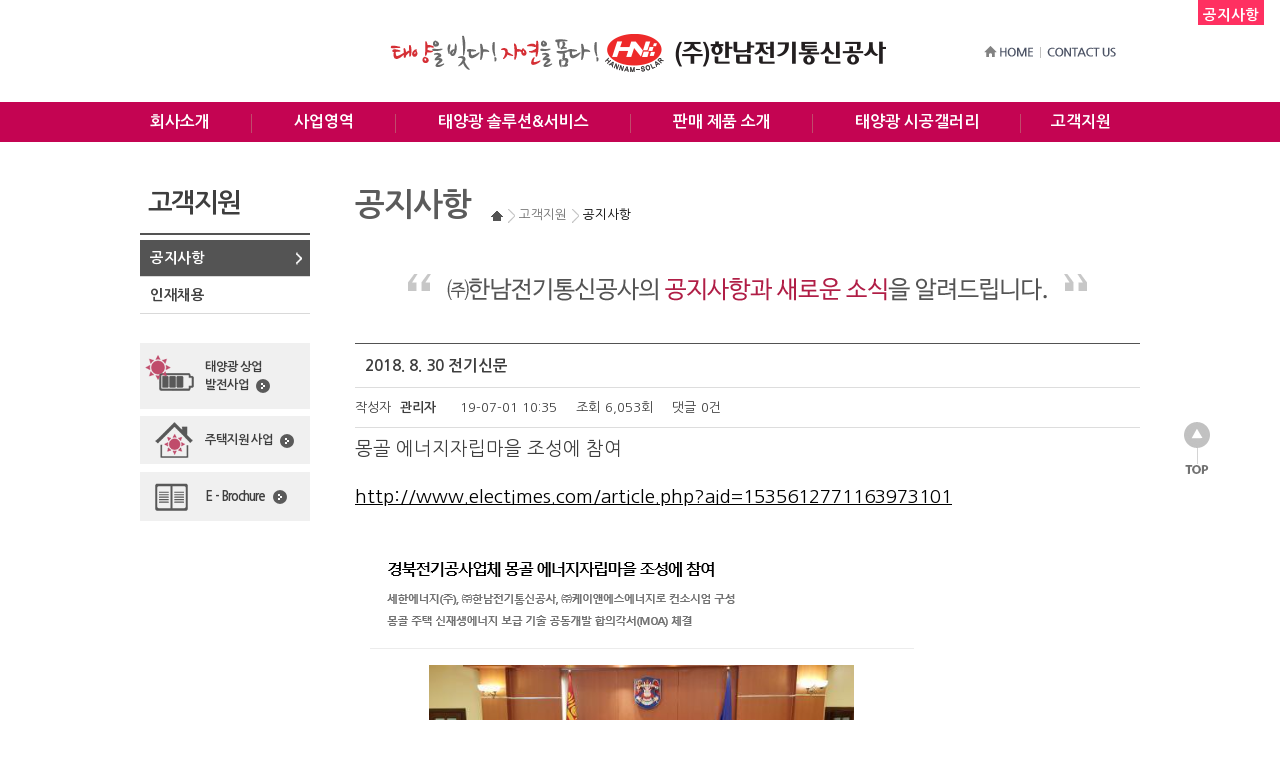

--- FILE ---
content_type: text/html; charset=utf-8
request_url: http://www.hnsolar.co.kr/bbs/board.php?bo_table=notice&wr_id=12
body_size: 17550
content:
<!doctype html>
<html lang="ko">
<head>
<meta charset="utf-8">
<meta http-equiv="imagetoolbar" content="no">
<meta http-equiv="X-UA-Compatible" content="IE=10,chrome=1">
<meta name="author" content="(주)한남전기통신공사" />
<meta name="description" content="한화큐셀 태양광 모듈 및 인버터 공식 대리점" />
<meta name="keywords" content="인버터, SMA 인버터, LG전자 모듈, 모듈, 태양광, 태양광 시공, 태양광 발전, RPS" />
<link rel="canonical" href="http://hnsolar.co.kr/">
<!-- facebook meta -->
<meta property='og:title' content='(주)한남전기통신공사'>
<meta property='og:image' content='http://hnsolar.co.kr/images/common/logo01.png'>
<meta property="og:type" content="website"/>
<meta property='og:site_name' content='(주)한남전기통신공사'/>
<meta property='og:url' content='http://hnsolar.co.kr'/>
<meta property='og:description' content='한화큐셀 태양광 모듈 및 인버터 공식 대리점'/>
<!-- facebook meta //-->
<!-- google plus -->
<meta itemprop="name" content="(주)한남전기통신공사"/>
<meta itemprop="description" content="한화큐셀 태양광 모듈 및 인버터 공식 대리점"/>
<meta itemprop="image" content="http://hnsolar.co.kr/images/common/logo01.png"/>
<!-- google plus //-->
<!-- twitter -->
<meta name="twitter:card" content="summary">
<meta name="twitter:url" content="http://hnsolar.co.kr">
<meta name="twitter:title" content="(주)한남전기통신공사">
<meta name="twitter:description" content="한화큐셀 태양광 모듈 및 인버터 공식 대리점">
<meta name="twitter:image" content="http://hnsolar.co.kr/images/common/logo01.png">
<!-- twitter //-->
<title>2018. 8. 30  전기신문 > 공지사항 | (주)한남전기통신공사</title>
<link rel="stylesheet" href="http://www.hnsolar.co.kr/css/default.css">
<link rel="stylesheet" href="http://www.hnsolar.co.kr/skin/board/basic/style.css">
	<link rel="stylesheet" href="/css/common.css" />
		<link rel="stylesheet" href="/css/sub.css" />
		
	<script src="/js/jquery-1.11.0.min.js"></script>
	<script src="/js/jquery-ui-1.10.3.custom.min.js"></script>
<!--[if lte IE 8]>
<script src="http://www.hnsolar.co.kr/js/html5.js"></script>
<![endif]-->
<script>
<!--
     // 쿠키 생성
     function setCookie(cName, cValue, cDay){
          var expire = new Date();
          expire.setDate(expire.getDate() + cDay);
          cookies = cName + '=' + escape(cValue) + '; path=/ '; 
          if(typeof cDay != 'undefined') cookies += ';expires=' + expire.toGMTString() + ';';
          document.cookie = cookies;
     }

     // 쿠키 가져오기
     function getCookie(cName) {
          cName = cName + '=';
          var cookieData = document.cookie;
          var start = cookieData.indexOf(cName);
          var cValue = '';
          if(start != -1){
               start += cName.length;
               var end = cookieData.indexOf(';', start);
               if(end == -1)end = cookieData.length;
               cValue = cookieData.substring(start, end);
          }
          return unescape(cValue);
     }
//-->
	/*
	$.ajax({
		type: "POST",
		url: "./userscrenn.php",
		data: { width: $(window).width() }
	});
	*/
	setCookie('user_width',$(window).width(),1);
</script>
<script>
// 자바스크립트에서 사용하는 전역변수 선언
var g5_url       = "http://www.hnsolar.co.kr";
var g5_bbs_url   = "http://www.hnsolar.co.kr/bbs";
var g5_is_member = "";
var g5_is_admin  = "";
var g5_is_mobile = "";
var g5_bo_table  = "notice";
var g5_sca       = "";
var g5_editor    = "smarteditor2";
var g5_cookie_domain = "";
</script>
<!--
<script src="http://www.hnsolar.co.kr/js/jquery-1.8.3.min.js"></script>
-->
<script type="text/javascript" src="http://www.hnsolar.co.kr/js/jquery.maxbanner.1.0.min.js"></script>
<script src="http://www.hnsolar.co.kr/js/jquery.menu.js"></script>
<script src="http://www.hnsolar.co.kr/js/common.js"></script>
<script src="http://www.hnsolar.co.kr/js/wrest.js"></script>


</head>
<body>
 <nav class="skipNav">
	<ul>
		<li><a href="#nav">주 메뉴 바로가기</a></li>
		<li><a href="#contents">콘텐츠 바로가기</a></li>
	</ul>
</nav>

<div id="wrap">
	<!-- 상단 header_wrap -->
	<div id="header_wrap">
	<div class="topmn_bg"></div>
	<div id="header">

		<h1><a href="/"><img src="/images/common/logo02.png" alt="(주)한남전기통신공사 로고" /></a></h1>
		<ul class="h_top">
			<li><a href="/"><img src="/images/common/top_bt01.png" alt="home"/></a></li>
			<li><a href="/01_company/company05.html"><img src="/images/common/top_bt02.png" alt="contact us"/></a></li>
		</ul>

		<div id="topmenu">
			<h2 class="hidden">주메뉴</h2>
			<ul class="mn_list">
				<li class="first"><a href="/01_company/company01.html">회사소개</a>
					<ul class="submn smn1">
						<li><a href="/01_company/company01.html">인사말</a></li>
						<li><a href="/bbs/board.php?bo_table=history">일반현황</a></li>
						<li><a href="/01_company/company03.html">협력업체</a></li>
						<li><a href="/bbs/board.php?bo_table=company04">인증·면허·특허</a></li>
						<li><a href="/01_company/company05.html">오시는 길</a></li>
					</ul>
				</li>
				<li><a href="/02_busin/busin01_01.html">사업영역</a>
					<ul class="submn smn2">
						<li><a href="/02_busin/busin01_01.html">태양광 발전시스템</a></li>
						<li><a href="/02_busin/busin02.html">ICT 융/복합 분야</a></li>
						<li><a href="/02_busin/busin03.html">전기/통신/소방 분야</a></li>
					</ul>
				</li>
				<li><a href="/03_solution/solution01.html">태양광 솔루션&amp;서비스 </a>
					<ul class="submn smn3">
						<li><a href="/03_solution/solution01.html">태양광 상업 발전사업</a></li>
						<li><a href="/03_solution/solution02.html">주택지원 사업</a></li>
						<li><a href="/03_solution/solution03.html">사후관리 서비스</a></li>
						<li><a href="/03_solution/solution04.html">발전소 모니터링 바로가기</a></li>
					</ul>
				</li>
				<li><a href="/04_product/product01.html">판매 제품 소개</a>
					<ul class="submn smn4">
						<li><a href="/04_product/product01.html">100kWp급 Package kit</a></li>
												<li><a href="/04_product/product02.html?ca_id=10">태양광 모듈</a></li>
												<li><a href="/04_product/product02.html?ca_id=20">계통 연계형 인버터</a></li>
												<li><a href="/04_product/product02.html?ca_id=30">접속반</a></li>
												<li><a href="/04_product/product02.html?ca_id=40">구조물 및 기타</a></li>
												<!-- <li><a href="/04_product/product02.html">상세 제품 소개</a></li> -->
					</ul>
				</li>
				<li><a href="/bbs/board.php?bo_table=gallery">태양광 시공갤러리</a>
					<ul class="submn smn5">
						<li><a href="http://www.hnsolar.co.kr/bbs/board.php?bo_table=gallery&amp;sca=%ED%83%9C%EC%96%91%EA%B4%91+%EC%83%81%EC%97%85+%EB%B0%9C%EC%A0%84%EC%82%AC%EC%97%85">태양광 상업 발전사업</a></li><li><a href="http://www.hnsolar.co.kr/bbs/board.php?bo_table=gallery&amp;sca=%EC%A3%BC%ED%83%9D%EC%A7%80%EC%9B%90%EC%82%AC%EC%97%85">주택지원사업</a></li>						<!-- <li><a href="/bbs/board.php?bo_table=gallery&sca=태양광 프로젝트(RPS)">태양광 프로젝트(RPS)</a></li>
						<li><a href="/bbs/board.php?bo_table=gallery&sca=정부지원 보급사업" >정부지원 보급사업</a></li>
						<li><a href="/bbs/board.php?bo_table=gallery&sca=태양광 대여사업" >태양광 대여사업</a></li> -->
					</ul>
				</li>
				<li class="last"><a href="/bbs/board.php?bo_table=notice">고객지원</a>
					<ul class="submn smn6">
						<li><a href="/bbs/board.php?bo_table=notice">공지사항</a></li>
						<li><a href="/06_customer/customer02.html">인재채용</a></li>
						<!-- <li><a href="/bbs/board.php?bo_table=customer">고객문의</a></li> -->
					</ul>
				</li>
			</ul>
		</div>

		<script>
		
			$("#topmenu").hover(function(e){
				$(".mn_list > li > ul.smn1").css({ height:0 }).show().stop().animate({height:240,paddingLeft:10,paddingRight:0,paddingTop:15,paddingBottom:0},{duration:300, easing: 'easeInOutExpo'});
				$(".mn_list > li > ul.smn2").css({ height:0 }).show().stop().animate({height:240,paddingLeft:20,paddingRight:0,paddingTop:15,paddingBottom:5},{duration:300, easing: 'easeInOutExpo'});
				$(".mn_list > li > ul.smn3").css({ height:0 }).show().stop().animate({height:240,paddingLeft:40,paddingRight:0,paddingTop:15,paddingBottom:0},{duration:300, easing: 'easeInOutExpo'});
				$(".mn_list > li > ul.smn4").css({ height:0 }).show().stop().animate({height:240,paddingLeft:30,paddingRight:0,paddingTop:15,paddingBottom:5},{duration:300, easing: 'easeInOutExpo'});
				$(".mn_list > li > ul.smn5").css({ height:0 }).show().stop().animate({height:240,paddingLeft:40,paddingRight:0,paddingTop:15,paddingBottom:0},{duration:300, easing: 'easeInOutExpo'});
				$(".mn_list > li > ul.smn6").css({ height:0 }).show().stop().animate({height:240,paddingLeft:30,paddingRight:0,paddingTop:15,paddingBottom:5},{duration:300, easing: 'easeInOutExpo'});
				$(".topmn_bg").show().stop().animate({height:260},{duration:300, easing: 'easeInOutExpo'});
			}, function(e){
				$(".mn_list > li > ul.submn").stop().animate({height:0 ,paddingTop:0, paddingBottom:0},{ duration: 300, easing: 'easeInOutExpo'})
				$(".topmn_bg").stop().animate({height:0},{ duration: 300, easing: 'easeInOutExpo',complete: function(){
					$(".topmn_bg").fadeOut(100);
					$(".mn_list > li > ul").fadeOut(100);
				}});
			});
		
		</script>
		
	</div>
</div>	<!-- 상단 header_wrap// -->
	
	<!-- contents -->
	<div class="contents_wrap">
		
		<div id="quick" style="top:170px;">
	<p><a href="#top"><img src="/images/sub/gotop.png" /></a></p>
</div>
<script>
$(document).ready(function(){
	$(window).scroll(function(){
		$("#quick").stop(false).animate( { "top": $(document).scrollTop() + 170 + "px" }, {duration: 1000, easing:'easeOutExpo'} );
	});
});
</script>				<div id="contents">
						<!-- 왼쪽메뉴 -->
			<div id="leftArea">
	<h2 class="mg2">고객지원</h2>
	<ul class="leftmn mg20">
		<li><a href="/bbs/board.php?bo_table=notice" class="on">공지사항</a></li>
		<li><a href="/06_customer/customer02.html" >인재채용</a></li>
		<!-- <li><a href="/bbs/board.php?bo_table=customer" >고객문의</a></li> -->
	</ul>
	<ul class="leftban mg80">
	<li class="mg5"><a href="/03_solution/solution01.html" class="lban1">태양광 상업<br/>발전사업 <img src="/images/sub/left_ban_more.png" /></a></li>
	<li class="mg5"><a href="/03_solution/solution02.html" class="lban2">주택지원 사업 <img src="/images/sub/left_ban_more.png" /></a></li>
	<li><a href="/ebook/start.htm" target="_blank" class="lban3">E - Brochure <img src="/images/sub/left_ban_more.png" /></a></li>
</ul></div>			<!-- 왼쪽메뉴 //-->
			<!-- 오른쪽 contents -->
			<div id="rightArea">
				<div class="sub_tit">
					<h2>공지사항</h2>
					<p class="cate"><img src="/images/sub/h_icon.png" /> <img src="/images/sub/cate_arr.png" /> 고객지원  <img src="/images/sub/cate_arr.png" /> <span>공지사항</span></p>
				</div>
				<!-- 내용시작 -->
				<div class="content">
			<p style="text-align: center; " align="center">&nbsp;<img src="http://www.hnsolar.co.kr/data/editor/1608/a152e136857e647586c9b763fd1817af_1470204844_1656.png" title="a152e136857e647586c9b763fd1817af_1470204844_1656.png">&nbsp;</p><p style="text-align: center; " align="center">&nbsp;</p><p style="text-align: center; " align="center">&nbsp;</p>
<script src="http://www.hnsolar.co.kr/js/viewimageresize.js"></script>

<!-- 게시물 읽기 시작 { -->
<div id="bo_v_table">공지사항</div>

<article id="bo_v" style="width:100%">
    <header>
        <h1 id="bo_v_title">
            2018. 8. 30  전기신문        </h1>
    </header>

    <section id="bo_v_info">
        <h2>페이지 정보</h2>
        작성자 <strong><span class="sv_member">관리자</span></strong>
        <span class="sound_only">작성일</span><strong>19-07-01 10:35</strong>
        조회<strong>6,053회</strong>
        댓글<strong>0건</strong>
    </section>

    
    
    
    <!-- 게시물 상단 버튼 시작 { -->
    <!-- <div id="bo_v_top">
                        <ul class="bo_v_nb">
            <li><a href="./board.php?bo_table=notice&amp;wr_id=13" class="btn_b01">이전글</a></li>            <li><a href="./board.php?bo_table=notice&amp;wr_id=11" class="btn_b01">다음글</a></li>        </ul>
        
        <ul class="bo_v_com">
                                                                        <li><a href="./board.php?bo_table=notice&amp;page=" class="btn_b01">목록</a></li>
                                </ul>
            </div> -->
    <!-- } 게시물 상단 버튼 끝 -->

    <section id="bo_v_atc">
        <h2 id="bo_v_atc_title">본문</h2>

        <div id="bo_v_img">
</div>

        <!-- 본문 내용 시작 { -->
        <div id="bo_v_con"><p><span style="font-size:14pt;">​</span><span style="font-size:14pt;">몽골 에너지자립마을 조성에 참여</span></p><p><span style="font-size:14pt;"> </span></p><p><a href="http://www.electimes.com/article.php?aid=1535612771163973101"><span style="font-size:14pt;">http://www.electimes.com/article.php?aid=1535612771163973101</span></a><span style="text-decoration:none;"> </span></p><p> </p><p><img title="f8854271474c0b74f3023daac3a23303_1561944917_3176.png" src="http://hnsolar.co.kr/data/editor/1907/f8854271474c0b74f3023daac3a23303_1561944917_3176.png" alt="f8854271474c0b74f3023daac3a23303_1561944" /><br style="clear:both;" /> </p></div>
                <!-- } 본문 내용 끝 -->

        
        <!-- 스크랩 추천 비추천 시작 { -->
        <!--  -->
        <!-- } 스크랩 추천 비추천 끝 -->
    </section>

    
    
    <!-- 링크 버튼 시작 { -->
    <div id="bo_v_bot">
                        <ul class="bo_v_nb">
            <li><a href="./board.php?bo_table=notice&amp;wr_id=13" class="btn_b01">이전글</a></li>            <li><a href="./board.php?bo_table=notice&amp;wr_id=11" class="btn_b01">다음글</a></li>        </ul>
        
        <ul class="bo_v_com">
                                                                        <li><a href="./board.php?bo_table=notice&amp;page=" class="btn_b01">목록</a></li>
                                </ul>
            </div>
    <!-- } 링크 버튼 끝 -->

</article>
<!-- } 게시판 읽기 끝 -->

<script>

function board_move(href)
{
    window.open(href, "boardmove", "left=50, top=50, width=500, height=550, scrollbars=1");
}
</script>

<script>
$(function() {
    $("a.view_image").click(function() {
        window.open(this.href, "large_image", "location=yes,links=no,toolbar=no,top=10,left=10,width=10,height=10,resizable=yes,scrollbars=no,status=no");
        return false;
    });

    // 추천, 비추천
    $("#good_button, #nogood_button").click(function() {
        var $tx;
        if(this.id == "good_button")
            $tx = $("#bo_v_act_good");
        else
            $tx = $("#bo_v_act_nogood");

        excute_good(this.href, $(this), $tx);
        return false;
    });

    // 이미지 리사이즈
    $("#bo_v_atc").viewimageresize();
});

function excute_good(href, $el, $tx)
{
    $.post(
        href,
        { js: "on" },
        function(data) {
            if(data.error) {
                alert(data.error);
                return false;
            }

            if(data.count) {
                $el.find("strong").text(number_format(String(data.count)));
                if($tx.attr("id").search("nogood") > -1) {
                    $tx.text("이 글을 비추천하셨습니다.");
                    $tx.fadeIn(200).delay(2500).fadeOut(200);
                } else {
                    $tx.text("이 글을 추천하셨습니다.");
                    $tx.fadeIn(200).delay(2500).fadeOut(200);
                }
            }
        }, "json"
    );
}
</script>
<!-- } 게시글 읽기 끝 -->								</div>
				<!-- 내용시작 //-->
			</div>
			<!-- 오른쪽 contents //-->
			
		</div>
	</div>
		<!-- 하단 bottom_wrap -->
	<div id="bottom_wrap">
	<div id="bottom">
		<h1><img src="/images/common/logo_copy.gif" alt="LG전자 공식 태양광전문점 한남전기통신공사" /></h1>
		<p class="copy">대표 : 이승재 | 주소 : 대구광역시 수성구 고모로 144-8 (가천동 94-3번지)  |  전화 053-741-0100 |  팩스 053-754-3790
			<span>Copyright by 2015  hnsolar.co.kr All Rights Reserved. </span><span class="adm"><a href="/adm" target="_blank">Admin</a></span>
		</p>
	
	</div>
</div>	<!-- 하단 bottom_wrap// -->
	
</div>

<!-- ie6,7에서 사이드뷰가 게시판 목록에서 아래 사이드뷰에 가려지는 현상 수정 -->
<!--[if lte IE 7]>
<script>
$(function() {
    var $sv_use = $(".sv_use");
    var count = $sv_use.length;

    $sv_use.each(function() {
        $(this).css("z-index", count);
        $(this).css("position", "relative");
        count = count - 1;
    });
});
</script>
<![endif]-->
	<script id="max_counsel_script" src="//dmax.kr/counsel/max.counsel.js" data-buid="320"></script>
</body>
</html>

<!-- 사용스킨 : basic -->


--- FILE ---
content_type: text/css
request_url: http://www.hnsolar.co.kr/css/common.css
body_size: 8258
content:
@charset "utf-8";
/*
File Name : common.css
Description : (주)한남전기통신공사
Author : loopy (master@dmax.kr)
Date : 2015-01-08
 */
@import url(http://fonts.googleapis.com/earlyaccess/nanumgothic.css);
@import url(http://fonts.googleapis.com/css?family=Ubuntu:300,400,500);

@font-face{
	font-family: 'NanumGothicWeb';
	font-style: normal;
	font-weight: normal;
	src: url('/font/NanumGothic.eot'); 
	src: local('※'), url('/font/NanumGothic.woff') format('woff'), url('/font/NanumGothic.ttf') format('truetype');
}


/* reset css ---------------------------------- */
html, body, div, span, object, iframe, h1, h2, h3, h4, h5, h6, p, blockquote, pre, abbr, address, cite, code, del, dfn, em, img, ins, kbd, q, samp, small, 
strong, sub, sup, var, b, i, dl, dt, dd, ol, ul, li, fieldset, form, label, legend, table, caption, tbody, tfoot, thead, tr, th, td, article, aside, canvas, 
details, figcaption, figure, footer, header, hgroup, menu, nav, section, summary, time, mark, audio, video { margin: 0; padding: 0; border: 0; outline: 0; font-size: 100%; vertical-align: baseline; background: transparent; text-align:justify;}

article, aside, details, figcaption, figure, footer, header, hgroup, menu, nav, section { display: block; }

/* 제목요소 */
h1, h2, h3, h4, h5, h6 {font-size:100%; font-weight: normal;} 

/* 테두리 없애기 */
fieldset, img, abbr,acronym {border: 0;} 

/* 목록설정 */
ul, ul.li, ol, ol.li { list-style-type: none;}

/* 이미지설정 */
img {border: 0; vertical-align: middle;}

/* 테이블 - 마크업에 'cellspacing="0"' 지정  */
table {border-collapse: collapse; border-spacing: 0; border: 0;}
th, td {vertical-align: middle;}


/* 텍스트 관련 요소 초기화 */
address, caption, em, cite {font-weight: normal; font-style: normal;}
ins {text-decoration: none;}
del {text-decoration: line-through;}
textarea {font-size:1em;}

/* 숨김설정 */
legend {text-indent:-9999px; font-size:0; width:0; height:0;}
hr {display: none;}
caption {text-indent:-9999px; font-size:0;  width:0; height:0;}
.hidden {text-indent:-9999px; font-size:0; width:0; height:0;}
.follow {visibility: hidden; position: absolute; top: 0; left: 0;}

/* 기초설정*/
html, body {font-size:.95em; line-height:1.5; font-family: 'NanumGothic','나눔고딕', 'Nanum Gothic', 'NanumGothicWeb','돋움', Dotum, Gulim, Arial, Verdana, Helvetica, AppleGothic, Sans-serif; color:#3e3e3e;}
html {overflow-y:scroll;}/*세로스크롤*/

input, textarea, select {font-family: 'NanumGothic','나눔고딕', 'Nanum Gothic', 'NanumGothicWeb';}

/* 링크설정 */
a{
	color: #333;
	text-decoration: none;
}

a:hover {
	text-decoration: none;

}


.clear {clear: both; }

form { margin: 0; }
fieldset { border: 0; margin: 0; padding: 0; }
label { cursor: pointer; }

.block:after,.clearfix:after,.group:after {
	content: "";
	display: block;
	height: 0;
	clear:both;
	visibility: hidden;
}

.skip {text-indent:-9999px; font-size:0; position:absolute; width:0; height:0;}

/* 폰트색 */
.lightblue {color:#5481b7;}
.lightblue_b {color:#5481b7; font-weight:bold;}
.blue {color:#4460c7;}
.blue_b {color:#4460c7; font-weight:bold;}
.blue1 {color:#0b99ae;}
.blue1_b {color:#0b99ae; font-weight:bold;}
.gray {color:#7a7f79; font-weight:normal;}
.gray_b {color:#7a7f79; font-weight:bold;}
.red {color:#d52f35;}
.red_b {color:#d52f35; font-weight:600;}
.green {color:#759134;}
.green_b {color:#759134; font-weight:bold;}
.orange {color:#ef733c;}
.orange_b {color:#ef733c; font-weight:bold;}
.brown {color:#c94c10;}
.brown_b {color:#64453f; font-weight:bold;}
.black_b {color:#333; font-weight:600;}
.bold {font-weight:600;}
.underline {text-decoration:underline;}
.display_b {display:block;}



/* 패딩 */

.pd5 {padding-bottom:.5em;}
.pd10 {padding-bottom:1em;}
.pd20 {padding-bottom:2em;}
.pd30 {padding-bottom:3em;}
.pd40 {padding-bottom:4em;}

.pdl5 {padding-left:.5em;}
.pdl10 {padding-left:1em;}

.pdt5 {padding-top:.5em;}
.pdt10 {padding-top:1em;}
.pdt20 {padding-top:2em;}
.pdt30 {padding-top:3em;}
.pdt40 {padding-top:4em;}



/* margin */

.mg2 {margin-bottom:.2em;}
.mg5 {margin-bottom:.5em;}
.mg7 {margin-bottom:.7em;}
.mg10 {margin-bottom:1em;}
.mg12 {margin-bottom:1.2em;}
.mg15 {margin-bottom:1.5em;}
.mg20 {margin-bottom:2em;}
.mg25 {margin-bottom:2.4em;}
.mg30 {margin-bottom:3em;}
.mg40 {margin-bottom:4em;}
.mg50 {margin-bottom:5em;}
.mg60 {margin-bottom:6em;}
.mg70 {margin-bottom:7em;}
.mg80 {margin-bottom:8em;}

.mgr15 {margin-right:1.5em;}

.line {border-bottom:1px solid #dadada; padding-bottom:1em;}
.center {text-align:center;}
.ws1{word-spacing:-1px; letter-spacing:-.5px;}




/* 여기까지 basic css ------------------------------------- */
.skipNav { z-index:9999; position:relative; height:0;}
.skipNav ul {}
.skipNav ul li {}
.skipNav ul li a {display:block; position:absolute; left:0; top:-120px; color:#fff; }
.skipNav ul li a:focus {background:#fff;color:#000; position:absolute; left:0; top:0px; border:2px solid #ffd52d; padding:5px 10px; font-weight:bold;}


#wrap {width:100%; min-width:1000px;}


/* 상단 */
#header_wrap {background:url('/images/common/top_bg.gif') repeat-x 0 0;}

	#header {/*너비*/width:1000px; height:142px; position:relative; margin:0 auto; z-index:2;}
		#header .l_logo{position:absolute; left:0; top:33px;}
		#header h1{position:absolute; left:250px; top:33px;}
		#header .h_top { position:absolute; right:50px; top:33px; }
		#header .h_top li {float:left; margin-left:20px;}
		#header .h_top li a {display:block; width:41px; height:28px; padding-top:10px; color:#fff; text-align:center; font-size:.8em; font-weight:600; margin-right:2px;}
		#header .h_top li a.red {background:#de3e44;}
		#header .h_top li a.gray {background:#545454;}

		.topmn_bg{
			width:100%; 
			min-width:1100px;
			z-index:1;
			background:#fff;
			display:none;
			overflow:hidden; 
			position:absolute; 
			left:0; top:142px; 
			border-bottom:1px solid #ddd; 
			/*filter: alpha(opacity=90);
			-khtml-opacity:0.9;
			-moz-opacity:0.9;
			opacity:0.9;*/
		}

		#topmenu {position:absolute; top:102px; left:0; overflow:hidden;}
		#topmenu .mn_list {}
		#topmenu .mn_list li {float:left; background:url('/images/common/top_bar_red.gif') no-repeat right 12px;}
		#topmenu .mn_list li:last-child {background:none;}
		#topmenu .mn_list li a {display:block; height:32px; padding:8px 42px 0 42px; color:#fff; font-size:1.1em; font-weight:600;}
		#topmenu .mn_list li.first a {padding-left:10px;}
		#topmenu .mn_list li.last a {padding:8px 15px 0 30px;}

		#topmenu .mn_list li .submn {padding-top:15px; overflow:hidden;}
		#topmenu .mn_list li .submn.last {border-right:none;}
		#topmenu .mn_list li .submn li {float:none; background:none; width:auto; }
		#topmenu .mn_list li .submn li a {display:block; text-align:left; font-size:.9em; letter-spacing:-0.5px; color:#434343; font-weight:600; height:20px; padding:5px 0; }
		#topmenu .mn_list li .submn li a:hover {color:#b01e46; font-weight:600;}

				.smn1 {background:url('/images/common/allmn_icon1.png') no-repeat 40% 95%; padding-left:10px;}
				.smn2 {background:#f1f1f1; padding:0 0 5px 20px;}
				.smn3 {background:url('/images/common/allmn_icon2.png') no-repeat 85% 93%; padding-left:40px;}
				.smn4 {background:#f1f1f1; padding:0 0 5px 30px;}
				.smn5 {background:url('/images/common/allmn_icon3.png') no-repeat 85% 93%; padding-left:40px;}
				.smn6 {background:#f1f1f1; padding:0 0 5px 30px;}

		.mn_list > li > ul{display:none;}



/* 하단 */
#bottom_wrap {width:100%; background:#f3f3f3;}
	#bottom {width:1000px; position:relative; margin:0 auto; padding:35px 0 45px 0;}
	#bottom h1 {float:left; margin-right:25px;}
	#bottom .copy {font-size:.9em;}
	#bottom .copy span {float:left;display:block; font-size:.9em;}
	#bottom .b2b {position:absolute; right:0; top:15px;}
	#bottom .adm a{float:left; display:inline-block; font-size:.9em; margin-left:10px; padding:2px 5px; color:#727272; background:#ddd;}



.contents_wrap {width:100%;}

	#contents {width:1000px; margin:0 auto; overflow:hidden;}

--- FILE ---
content_type: text/css
request_url: http://www.hnsolar.co.kr/css/sub.css
body_size: 22530
content:
@charset "utf-8";
/*
File Name : sub.css
Description : (주)한남전기통신공사
Author : loopy (master@dmax.kr)
Date : 2015-01-08
 */


.contents_wrap {padding-top:40px;}

/* quick */
#quick {position:relative; width:1000px; margin:0 auto;}
#quick p {position:absolute; right:-70px; top:70px;}

/* 왼쪽메뉴 */
#leftArea {float:left; width:170px; padding-top:5px;}
#leftArea h2 { font-size:1.8em; font-weight:600; border-bottom:2px solid #545454; padding:0 0 13px 8px; word-spacing:-5px; letter-spacing:-1px; line-height:1.3;}
#leftArea .leftmn li a {display:block; color:#404040; font-weight:600; font-size:1em; letter-spacing:-0.5px; line-height:1.4; border-bottom:1px solid #d9d9d9; padding:8px 10px;}
#leftArea .leftmn li a:hover {background:#545454 url('/images/sub/leftmn_arr.png') no-repeat 95% 50%; color:#fff;}
#leftArea .leftmn li a.on {background:#545454 url('/images/sub/leftmn_arr.png') no-repeat 95% 50%; color:#fff;}
#leftArea .leftmn li .l_sub_list li a{display:block; padding:5px 25px; font-size:.9em; font-weight:400; background:#f0f0f0 url('/images/sub/bullet3_1.png') no-repeat 7% 50%; border-bottom:none;}
#leftArea .leftmn li .l_sub_list li a.on{font-weight:600; color:#b01e46; background:#f0f0f0 url('/images/sub/bullet3.png') no-repeat 7% 50%;}
#leftArea .leftmn li .l_sub_list li a:hover{font-weight:600; color:#b01e46; background:#f0f0f0 url('/images/sub/bullet3.png') no-repeat 7% 50%;}
#leftArea .leftban li a {display:block; color:#3f3f3f; font-size:.85em; font-weight:600; letter-spacing:-1px; padding:15px 12px 15px 65px;}
#leftArea .leftban li a img{padding-left:5px;}
#leftArea .leftban li a.lban1 {background:#f0f0f0 url('/images/sub/left_ban_icon1.png') no-repeat 5px 40%;}
#leftArea .leftban li a.lban2 {background:#f0f0f0 url('/images/sub/left_ban_icon2.png') no-repeat 15px 50%;}
#leftArea .leftban li a.lban3 {font-size:.9em; background:#f0f0f0 url('/images/sub/left_ban_icon3.png') no-repeat 15px 50%;}


/* 오른쪽 contents */
#rightArea {float:right; width:785px; margin-bottom:20px;}
	.sub_tit {overflow:hidden;}
	.sub_tit h2 {float:left; font-size:2.2em; font-weight:600; color:#5b5b5b; margin-right:20px; letter-spacing:-1px;}
	.sub_tit .cate {padding-top:23px; color:#6e6e6e; font-size:.88em;}
	.sub_tit .cate span {color:#000;}

	.sub_tit h2.l_word {float:none; font-size:2.4em; font-weight:600; color:#5b5b5b; margin-right:20px;}
	.sub_tit .cate2 {padding:10px 0 0 5px; color:#6e6e6e; font-size:.88em;}
	.sub_tit .cate2 span {color:#000;}

	.content {overflow:hidden; padding:45px 0 80px 0;}


	/* 공통 */
	h3 {background:url('/images/sub/bullet.png') no-repeat 0 50%; font-size:1.3em; font-weight:600; color:#545454; padding-left:20px; margin-bottom:5px;}
	h3 span {font-size:.8em;}

	h4 {background:url('/images/sub/bullet2.png') no-repeat 0 50%; padding-left:10px; font-size:1.1em;  font-weight:600; color:#545454; letter-spacing:-0.5px;}
	.bul01 {background:url('/images/sub/bullet3.png') no-repeat 0 7px; padding-left:10px; color:#545454; letter-spacing:-0.5px;}
	.bul02{background:url('/images/sub/bullet2.png') no-repeat 0 5px; padding-left:10px; color:#545454; letter-spacing:-0.5px;}


	.con_tab {overflow:hidden; border-bottom:1px solid #cbcbcb;}
	.con_tab li {float:left;}
	.con_tab li a {display:block; background:#f0f0f0; border-top:1px solid #cbcbcb;  padding:5px 18.8px; border-right:1px solid #cbcbcb;
			text-align:center; font-size:1em; color:#545454; font-weight:600;
		}
	.con_tab li a:hover {background:#b01e46; color:#fff; border-top:1px solid #b01e46;}
	.con_tab li.first a {border-left:1px solid #cbcbcb;}
	.con_tab li.first a:hover {border-left:1px solid #b01e46;}
	
	.con_tab li a.on {background:#b01e46; color:#fff; border-top:1px solid #b01e46;}
	.con_tab li.first a.on {border-left:1px solid #b01e46;}


	.con_tab01 {overflow:hidden; border-bottom:1px solid #cbcbcb;}
	.con_tab01 li {float:left; }
	.con_tab01 li a {display:block; background:#f0f0f0; border-top:1px solid #cbcbcb; padding:5px 20.1px; border-right:1px solid #cbcbcb;
			text-align:center; font-size:1em; letter-spacing:-1px; color:#545454; font-weight:600;
		}
	.con_tab01 li a:hover {background:#b01e46; color:#fff; border-top:1px solid #b01e46;}
	.con_tab01 li.first a {border-left:1px solid #cbcbcb;}
	.con_tab01 li.first a:hover {border-left:1px solid #b01e46;}
	
	.con_tab01 li a.on {background:#b01e46; color:#fff; border-top:1px solid #b01e46;}
	.con_tab01 li.first a.on {border-left:1px solid #b01e46;}

	.con_tab02 {overflow:hidden; }
	.con_tab02 li {float:left; width:260px; border-bottom:1px solid #cbcbcb;}
	.con_tab02 li a {display:block; background:#f0f0f0; border-top:1px solid #cbcbcb; padding:5px 0; border-right:1px solid #cbcbcb; text-align:center; font-size:1.05em; color:#545454; font-weight:600;}
	.con_tab02 li a:hover {background:#b01e46; color:#fff; border-top:1px solid #b01e46;}
	.con_tab02 li.first a {border-left:1px solid #cbcbcb;}
	.con_tab02 li.first a:hover {border-left:1px solid #b01e46;}
	
	.con_tab02 li a.on {background:#b01e46; color:#fff; border-top:1px solid #b01e46;}
	.con_tab02 li.first a.on {border-left:1px solid #b01e46;}


	.table_td {border-top:2px solid #d52f35;}
	.table_td th {background:#f6f6f6; border-right:1px solid #ccc; border-bottom:1px solid #ccc; text-align:center; }
	.table_td td {border-bottom:1px solid #ccc; padding:10px; line-height:1.4; font-size:.95em;}
	.table_td td .l_tit {color:#2f567e; font-weight:600; background:url('/images/sub/dot.png') no-repeat 5px 7px; padding-left:15px;}
	.table_td td .td_li li {font-size:.95em; margin-bottom:3px;}
	.table_td th.top{border-top:2px solid #b01e46;}
	.table_td td.top{border-top:2px solid #828282;}

	.table_td2 {border-top:2px solid #b01e46;}
	.table_td2 th {background:#f6f6f6; border-right:1px solid #ccc; border-bottom:1px solid #ccc; text-align:center; color:#b01e46; font-size:.95em; padding:3px 0;}
	.table_td2 th.noline {border-right:0;}
	.table_td2 td {border-bottom:1px solid #ccc; border-right:1px solid #ccc; padding:5px; line-height:1.4; font-size:.9em; text-align:center;}
	.table_td2 td.left {text-align:left; padding-left:10px;}
	.table_td2 td.grayb {background:#f6f6f6;}
	.table_td2 td.noline {border-right:0;}

	.table_td3 th.top{border-top:2px solid #b01e46;}
	.table_td3 td.top{border-top:2px solid #828282;}
	.table_td3 th { border-right:1px solid #ccc; border-bottom:1px solid #ccc; color:#b01e46; font-size:.95em; padding:30px 0 30px 90px;}
	.table_td3 th.noline {border-right:0;}
	.table_td3 th.num01{background:url('/images/sub/bu_img17.png') no-repeat 0 50%;}
	.table_td3 th.num02{background:url('/images/sub/bu_img17_1.png') no-repeat 0 50%;}
	.table_td3 th.num03{background:url('/images/sub/bu_img17_2.png') no-repeat 0 50%;}
	.table_td3 th.num04{background:url('/images/sub/bu_img17_3.png') no-repeat 0 50%;}
	.table_td3 th.num05{background:url('/images/sub/bu_img17_4.png') no-repeat 0 50%;}
	.table_td3 td {border-bottom:1px solid #ccc; border-right:1px solid #ccc; padding:5px 5px 5px 20px; line-height:1.4; font-size:.9em; }
	.table_td3 td.left {text-align:left; padding-left:10px;}
	.table_td3 td.noline {border-right:0;}

	.table_td4{ font-size:.9em; border-top:2px solid #b01e46;  }
	.table_td4 th{text-align:center; padding:3px 0; background:#fffcf2; border-right:1px solid #ccc; border-bottom:1px solid #ccc; border-bottom:1px solid #ccc;  }
	.table_td4 th.noline {border-right:0;}
	.table_td4 td {text-align:center; border-bottom:1px solid #ccc; border-right:1px solid #ccc; }
	.table_td4 td.left {text-align:left; padding-left:10px;}
	.table_td4 td.noline {border-right:0;}

	.table_td5{float:left; font-size:.9em; border-top:2px solid #b01e46;  }
	.table_td5 th{text-align:center; padding:3px 0; color:#fff; background:#b01e46; border-right:1px solid #ccc; border-bottom:1px solid #ccc; border-bottom:1px solid #ccc;  }
	.table_td5 th.noline {border-right:0;}
	.table_td5 td {text-align:center; border-bottom:1px solid #ccc; border-right:1px solid #ccc; }
	.table_td5 td.point{font-weight:600; background:#fffcf2;}
	.table_td5 td.left {text-align:left; padding-left:10px;}
	.table_td5 td.noline {border-right:0;}
	.table_td5 td .sm_text {display:inline-block; padding-left:5px; text-align:left;  font-size:.85em;}

	a.red_bt {display:inline-block; padding:2px 5px; background:#d52f35; color:#fff; font-size:.85em;}
	a.go_bt {display:inline-block;  padding:3px 20px 3px 10px; color:#fff; font-size:.8em; background:#545454 url('/images/sub/arrow01.png') no-repeat 90% 50%;  }
	a.go_bt02 {display:inline-block;  padding:3px 20px 3px 10px; color:#fff; font-size:.8em; background:#545454 url('/images/sub/arrow01.png') no-repeat 97% 50%;  }

	.small_txt{font-size:.85em;}
	.ls(letter-spacing:-.5px;)



	/* 회사소개 */

	/* 인사말 */
	.con_center {text-align:center;}
	.greeting {line-height:1.7; letter-spacing:-0.5px;}
	.ceo {text-align:right; font-size:1.1em;}
	.ceo span {font-size:1.2em; font-weight:600;}

	/* 일반현황 */
	.his_tit {position:relative; height:186px; background:url('/images/sub/coompany02_1.png') no-repeat 0 0;}
	.his_tit .his_txt {position:absolute; top:62px; left:495px;}
	.his_tit .his_txt li {color:#fff; font-size:.9em; padding-bottom:2px;}
	.his_tit .his_txt li span {display:inline-block; width:80px; font-weight:600;}

	.hisimg1 {background:url('/images/sub/company02_2.png') no-repeat 7% 10%;}
	.hisimg2 {background:url('/images/sub/company02_3.png') no-repeat 4% 10%;}

		.his_li {padding-left:290px;}
		.his_li li {font-size:.95em; padding-bottom:7px; display:flex;}
		.his_li li span {display:inline-block; padding-right:15px; width: 130px;}
		.his_li li p {width: 100%;}
		.his_li li span.left {padding-left:60px;}

	/* 협력업체 */
	.com03_txt {font-size:1.05em; text-align:center; letter-spacing:-.5px;}
	.com03_li li {float:left; width:31.4%; padding-right:15px; margin-bottom:10px;}
	.com03_li li a {border:1px solid #dadada; text-align:center; height:80px; display: flex;  align-items: center; justify-content: center;}


	/* 사업영역 */

	/* 태양광사업 border:1px solid #000;*/
	.busin1 {background:url('/images/sub/busin01_1.png') no-repeat 0 0; height:140px; padding:10px 30px 20px 330px;}
		.red_h3 {font-size:1.25em; font-weight:600; color:#b01e46;}
		.red_h3_01 {font-size:1.1em; font-weight:600; color:#b01e46; letter-spacing:-1px;}
		.red_h3_02 {font-size:1em; font-weight:600; color:#b01e46; letter-spacing:-1px;}
		.busin_txt {display:inline-block; font-size:.9em;}
		.busin_txt .point{display:block; font-weight:600;}
		.busin_txt_01 {display:inline-block; font-size:1em;}
	
	.busin2 {background:url('/images/sub/busin02_1.png') no-repeat 0 0; height:128px; padding:20px 30px 20px 430px;}
	.busin3 {background:url('/images/sub/busin03_1.png') no-repeat 0 0; height:128px; padding:20px 30px 20px 430px;}
	.busin4 {background:url('/images/sub/busin04_1.png') no-repeat 0 0; height:128px; padding:20px 30px 20px 430px;}
	.busin5 {background:url('/images/sub/busin05_1.png') no-repeat 0 0; height:128px; padding:20px 30px 20px 430px;}
	.busin6 {background:url('/images/sub/busin06_1.png') no-repeat 0 0; height:128px; padding:20px 30px 20px 430px;}
	.busin7 {background:url('/images/sub/busin07.png') no-repeat 0 0; height:128px; padding:20px 30px 20px 430px;}
	.busin7_1 {background:url('/images/sub/busin07_1.png') no-repeat 0 0; height:98px; padding:30px 30px 20px 410px;}
	.busin7_2 {background:url('/images/sub/busin07_2.png') no-repeat 0 0; height:98px; padding:20px 30px 20px 410px;}
	.busin7_3 {background:url('/images/sub/busin07_3.png') no-repeat 0 0; height:88px; padding:25px 30px 20px 410px;}
	.busin8 {background:url('/images/sub/busin08_1.png') no-repeat 0 0; height:138px; padding:20px 30px 20px 330px;}
	.busin9 {background:url('/images/sub/busin09_1.png') no-repeat 0 0; height:128px; padding:20px 30px 20px 270px;}
	.busin10 {background:url('/images/sub/busin10.png') no-repeat 0 0; height:128px; padding:20px 30px 20px 330px;}
	.busin11 {background:url('/images/sub/busin11.png') no-repeat 0 0; height:128px; padding:20px 30px 20px 330px;}
	.busin12 {background:url('/images/sub/busin12.png') no-repeat 0 0; height:128px; padding:10px 30px 20px 400px;}
	.busin13 {background:url('/images/sub/busin13.png') no-repeat 0 0; height:128px; padding:20px 30px 20px 400px;}

	.busin_bg01{background:url('/images/sub/busin_bg01.png') no-repeat 0 0; height:186px; padding:20px 50px; }
	.busin_bg02{background:url('/images/sub/busin_bg02.png') no-repeat 0 0; height:136px; padding:25px 50px; }

	.busin_common {background:url('/images/sub/busin.png') no-repeat 0 0; height:82px;}
	.busin_common ul {padding:10px 0;}
	.busin_common ul li {float:left; color:#fff; width:255px; text-align:center; font-size:1.05em; font-weight:600; padding:15px 0; margin-right:10px;}
	.busin_common ul li.line1 {padding-top:25px;}
	.busin_common ul li.last {margin-right:0;}
	.busin_common ul li span {display:block; color:#333; font-size:.85em; text-align:center; padding:35px 15px 0 15px;}

	.busin_common2 {background:url('/images/sub/busin2.png') no-repeat 0 0; height:82px;}
	.busin_common2 ul {padding:10px 0;}
	.busin_common2 ul li {float:left; color:#fff; width:188px; text-align:center; font-weight:600; padding:25px 0; margin-right:10px;}
	.busin_common2 ul li.last {margin-right:0;}

	.busin_box01 ul{overflow:hidden;}
	.busin_box01 ul li{float:left;}


	.sol_box{border:10px solid #f0f0f0; padding:20px; font-size:.9em;}
	.sol_box .sol_text{}
	.sol_box .sol_text .title{float:left; display:inline-block; width:20%; padding:10px 0; margin-right:25px; font-weight:600; font-size:1.25em; color:#b01e46; border-right:1px solid #ddd;}

	.bu_area{}
	.bu_area li{margin-bottom:10px;}

	.lg_list{overflow:hidden;}
	.lg_list li{float:left; width:290px; height:85px; padding-top:10px; padding-left:95px; font-size:.95em; }
	.lg_list li .title{display:block; margin-bottom:5px;font-size:1.15em; font-weight:600; color:#b01e46; letter-spacing:-1px;}
	.lg_list li.lg01{background:url('/images/sub/bu_img12.png') no-repeat 0 0;}
	.lg_list li.lg02{background:url('/images/sub/bu_img12_1.png') no-repeat 0 0;}
	.lg_list li.lg03{background:url('/images/sub/bu_img12_2.png') no-repeat 0 0;}
	.lg_list li.lg04{background:url('/images/sub/bu_img12_3.png') no-repeat 0 0;}
	.lg_box{overflow:hidden;}
	.lg_box .left{ float:left; padding-right:100px;}
	.lg_box .right{ float:left;}
	
	.td_ul li{padding-left:15px; margin-bottom:5px; background:url('/images/sub/bullet3_1.png') no-repeat 5px 7px;}
	.rps_list li{margin-bottom:20px;}
	.rps_list li ul li{padding-left:15px; margin-bottom:5px; background:url('/images/sub/bullet3_1.png') no-repeat 5px 7px;}
	.rps_list li .note{display:block; padding:10px 20px; font-size:.85em; background:#f0f0f0;}
	.rps_list li .note2{font-size:.85em; }

	/* 태양광솔루션&서비스 */
	
	/* 태양광 토탈솔루션 */
	.sol1 {background:url('/images/sub/solution01_2.png') no-repeat 0 0; height:128px; padding:20px 30px 20px 317px;}
	.sol_service {overflow:hidden;}
	.sol_service li {float:left; width:240px; height:320px; margin:0 30px 40px 0; color:#545454; font-size:.95em; line-height:1.4;}
	.sol_service li.last {margin-right:0;}
	.sol_service li .txt {background:url('/images/sub/sol_bar.png') no-repeat 0 bottom; padding-bottom:25px; margin-bottom:15px; height:58px;}
	.sol_service li .service_li li {height:23px; background:url('/images/sub/dot.png') no-repeat 5px 7px; padding-left:15px; margin:0;}

	.sol_effect {overflow:hidden;}
	.sol_effect .s_img {float:left; width:380px;}
	.sol_effect .se_li {float:right; width:405px; padding-top:13px;}
	.sol_effect .se_li li {background:url('/images/sub/dot.png') no-repeat 0 8px; padding:0 0 5px 13px; font-size:.9em;}

	.monitor{text-align:center;}

	/* 주택용 */
	.sol02_1 {overflow:hidden;}
	.sol02_1 .sol02_img {float:left; width:320px;}
	.sol02_1 .sol02_box {float:right; width:415px; background:#f4f4f4; padding:25px;}

	.sol_pro_li {overflow:hidden;}
	.sol_pro_li li {float:left; width:243px; margin-right:27px;}
	.sol_pro_li li.last {margin-right:0;}
	.sol_pro_li li .img {border:1px solid #ccc; text-align:center; margin-bottom:10px; height:55px; padding:20px 0;}
	.sol_pro_li li a.pdf_down {display:block; background:#f4f4f4 url('/images/sub/go_link_arr.png') no-repeat 95% 50%; border:1px solid #ccc; padding:5px 0 5px 15px;
					font-size:.9em; font-weight:600;}

	.sol02_2 {background:url('/images/sub/solution02_6.png') no-repeat 0 0; height:128px; padding:20px 30px 20px 317px;}
	.dotline {border-bottom:1px dotted #ddd;}

	.sol02_3 {overflow:hidden;}
	.sol02_3 li {float:left; width:227px; margin-right:48px;}
	.sol02_3 li.last {margin-right:0;}
	.sol02_3 li .sol02_box {background:#545454; color:#fff; text-align:center; font-weight:600; padding:8px 0;}
	.sol02_3 li .txt {padding:0 3px; font-size:.9em; letter-spacing:-0.5px; color:#545454;}
	.sol02_3 li .txt span {display:block; font-size:.85em;}

	/*.sol02_3 {overflow:hidden;}
	.sol02_3 li {float:left; width:163px; margin-right:42px;}
	.sol02_3 li.last {margin-right:0;}
	.sol02_3 li .sol02_box {background:#545454; color:#fff; text-align:center; font-weight:600; padding:8px 0;}
	.sol02_3 li .txt {padding:0 3px; font-size:.9em; letter-spacing:-0.5px; color:#545454;}
	.sol02_3 li .txt span {display:block; font-size:.85em;}*/

	.sol02_4 {overflow:hidden;}
	.sol02_4 li {float:left; width:227px; margin-right:48px;}
	.sol02_4 li.last {margin-right:0;}
	.sol02_4 li .txt {padding-left:10px; font-weight:600;}

	.sol02_5 {overflow:hidden;}
	.sol02_5 li {float:left; margin-right:35px;}
	.sol02_5 li.last {margin-right:0;}

	/* A/S토탈서비스 */
	.sol03_1 {overflow:hidden;}
	.sol03_1 li {float:left; width:176px; margin-right:26px;}
	.sol03_1 li.last {margin-right:0;}
	.sol03_1 li .sol02_box {background:#545454; color:#fff; text-align:center; font-weight:600; padding:8px 0;}
	.sol03_1 li .txt {padding:0 3px; font-size:.9em; letter-spacing:-0.5px; color:#545454;}
	.sol03_1 li .txt span {display:block; font-size:.85em;}

	.sol03_2 li {background:url('/images/sub/dot.png') no-repeat 0 7px; padding:0 0 5px 10px; font-size:.9em;}



	/* PV package kit  border:1px solid #000;*/
	.product01_1 {overflow:hidden;}
	.product01_1 .img {float:left;}
	.product01_1 .txt {float:right; width:525px; height:96px; padding-top:40px; padding-left:20px; font-weight:600; font-size:1.05em; letter-spacing:-1px; color:#545454; background:#f4f4f4; }
	.product01_1 .tb{float:right; width:60%;}

	.product01_2 {position:relative; border:1px solid #ccc; background:url('/images/sub/product01_2.png') no-repeat 50% 20%; height:600px;}
	.product01_2 .pro01_table {position:absolute; bottom:20px; right:35px;}
	.product01_2 .pro01_table .tit {font-weight:600; font-size:.95em;}
	.product01_2 .pro01_table .tip {font-size:.8em; font-weight:600:}
	
	.modul{overflow:hidden;}
	.modul .text_list{float:right; width:300px;}
	.modul .text_list li{padding:20px 0;  font-size:.9em;  border-bottom:1px solid #ddd;}
	.modul .text_list li:first-child{padding-top:0;}
	.modul .text_list li:last-child{border-bottom:0;}
	.modul .text_list .title{display:block; font-size:1.05em;  font-weight:600; color:#b01e46;}


	/*상세 제품 소개 border:1px solid #000;*/
	.pd_list{}
	.pd_list ul{overflow:hidden;}
	.pd_list ul li{float:left; width:242px; margin-left:25px; margin-bottom:50px;}
	.pd_list ul li.no_ma{ margin-left:0;}
	.pd_list a .pd_img img{display:block; margin-bottom:10px; border:1px solid #e2e2e2;}
	.pd_list a .pd_name{display:block; padding:3px 0;  text-align:center; line-height:100%; font-weight:600;}

	.pd_spec{overflow:hidden;}
	.pd_spec .img_area{float:left; width:322px;}
	.pd_spec .img_area .big_img{margin-bottom:15px;}
	.pd_spec .img_area .small_img{overflow:hidden;width:322px;}
	.pd_spec .img_area .small_img li{float:left; margin-left:11px;}
	.pd_spec .img_area .small_img li:first-child{ margin-left:0;}
	.pd_spec .img_area img{border:1px solid #e2e2e2;}
	.pd_spec .pd_text{float:right; width:400px;}
	.pd_spec .pd_title{display:block; font-size:1.8em; font-weight:600;  margin-bottom:20px;}
	.pd_spec .spec_text{display:block; margin-bottom:30px; line-height:200%;}
	.pd_spec .down{display:block; padding-top:20px; margin-bottom:20px;}
	.pd_spec .list_bt a{display:inline-block; padding:5px 10px;   font-size:.9em; background:#f0f0f0; border:1px solid #cbcbcb;}

	/*인재채용*/
	.people_top{padding:0 0 30px 0; border-bottom:1px solid #ddd;}
	.people_info{padding:30px; background:#f7f7f7;}
	.people_info ul.con_list{}
	.people_info ul.con_list li{margin: 0 0 30px 0;}
	.people_info ul.con_list li:last-child{margin: 0;}
	.people_info ul.con_list li .title{display:inline-block; width:80px; text-align:center; padding:3px 5px; margin:0 0 10px 0; color:#fff; font-weight:600; background:#545454;}
	.people_info ul.con_list li ul li{margin: 0; padding:0 0 0 10px;background:url('/images/sub/dot.png') no-repeat 0 7px;}
	.people_info ul.con_list li ul li.no{background:none;}


	/* 갤러리*/
	.gallery{}
	.gel_list{overflow:hidden; font-size:.9em;}
	.gel_list li{float:left; margin-left:29px;  margin-bottom:70px;}
	.gel_list li.no_ma{margin-left:0;}
	.gel_list li .list_text{padding-top:10px;}
	.gel_list li .list_text li{clear:both; margin:0;}
	.gel_list li .list_text li.go{padding-top:10px;}
	.gel_list li .list_text .title{background:url('/images/sub/dot.png') no-repeat 0 50%; font-size:1.1em; padding-left:10px; margin-bottom:5px; color:#545454; font-weight:600; }


	.img_area{overflow:hidden; margin-bottom:20px;}
	.img_area .big_img{position:relative; float:left; margin-bottom:15px;}
	.img_area .big_img .wm{position:absolute; top:150px; left:100px; }
	.img_area .small_img{overflow:hidden; float:right; width:270px;}
	.img_area .small_img li{float:left; margin-left:5px; margin-bottom:5px;}

	.gel_spec{padding-top:30px; border-top:1px solid #ddd;}
	.gel_spec ul{overflow:hidden;}
	.gel_spec ul li{float:left; width:50%; margin-bottom:5px;}
	.gel_spec .title{background:url('/images/sub/bullet2.png') no-repeat 0 50%; padding-left:10px; margin-bottom:5px; color:#545454; font-weight:600; letter-spacing:-0.5px;}
	.gel_spec .text_area{min-height:150px; background:#f0f0f0; padding:20px; font-size:.9em;}




--- FILE ---
content_type: application/javascript
request_url: http://www.hnsolar.co.kr/js/jquery.maxbanner.1.0.min.js
body_size: 21640
content:
/*! jquery.maxbanner.js v1.0 
 * Author: @kyung-yong Min
 * 
 */
/*! jquery.maxbanner.js v1.0 
 * Author: @kyung-yong Min
 * 
 */

(function ($) {
	$.fn.maxbanner = function( options ){
		var settings= $.extend({
			maxitem_width : 0,						//	아이템 넓이.
			maxitem_height : 0,						//	아이템 높이.
			maxitem_length : 0,						//	아이템 갯수

			maximg_width : 0,
			maximg_height: 0,

			auto_play : true,							// 자동 플레이 true, false
			auto_duration : 3000,					// auto_play 시간설정
			play_type : "left",							// left,right,top,bottom,fade
			play_time : 1000,							// 화면 이동 시간
			default_item : 0,							// 기본으로 보일 아이템.
			max_navigation :{
				use : true,
				type :	"number",							// number, text, img
				img_over : "",
				img_out : "",
				set :"over"								// over, click
			},
			max_pagination :{
				use : true,
				type: "text",							// text, img
				text_next : "Next",
				text_prev : "Prev",
				img_next_over : "",
				img_next_out : "",
				img_next_width : "",
				img_next_alt :"",
				img_prev_over : "",
				img_prev_out : "",
				img_prev_width : "",
				img_prev_alt : ""
			}
			
		}, options);
		return this.each(function() {
			var es = $(this);
			es.removeClass("maxbanner").addClass("maxbanner").css({"position":"relative","overflow":"hidden"});
			es.children("div").addClass("maxbanner_item").css({"overflow":"hidden"});

			settings.maxitem_length = es.children(".maxbanner_item").length;

			var touchstart = touchstartx = touchstarty = touchend = touchendx = touchendy = 0;
			var touches;
			es.on("touchstart",function(e){
				var event = e.originalEvent;
				touches = event.touches[0];
				touchstart = Number(new Date());
				touchstartx = touches.pageX;
				touchstarty = touches.pageY;
				if( settings.auto_play ){
					clearInterval(autotime);
				}
				//event.preventDefault();
			});
			es.on("touchmove",function(e){
				var end_event = e.originalEvent;
				var endtouches = end_event.touches[0];
				touchend = Number(new Date());
				touchendx = endtouches.pageX;
				touchendy = endtouches.pageY;

				event.preventDefault();
			});
			es.on("touchend",function(e){
				if( es.children(".maxbanner_item").is(':animated') ){
					return;
				}
				var timer = touchend - touchstart;
				var movex = touchstartx - touchendx;
				var movey = touchstarty - touchendy;
				if( settings.auto_play ){
					autotime = setInterval(autoPlay, settings.auto_duration );
				}
				if(	settings.play_type == 'left' || settings.play_type == 'right' ){
					if( timer < 1000 ){
						if( movex > 0 ){
							var nindex = settings.default_item+1;
							if( nindex == settings.maxitem_length ){
								nindex = 0
							}
							moveset(nindex,"left");
						}else if( movex < 0 ){
							var nindex = settings.default_item-1;
							if( nindex < 0 ){
								nindex = settings.maxitem_length-1;
							}
							moveset(nindex,"right");
						}
					}
				}else if( settings.play_type == 'top' || settings.play_type == 'bottom' ){
					if( timer < 1000 ){
						if( movey < 0 ){
							var nindex = settings.default_item+1;
							if( nindex == settings.maxitem_length ){
								nindex = 0
							}
							moveset(nindex,"top");
						}else if( movey > 0 ){
							var nindex = settings.default_item-1;
							if( nindex < 0 ){
								nindex = settings.maxitem_length-1;
							}
							moveset(nindex,"bottom");
						}
					}
				}
				e.preventDefault();
			});
			maxloader(es.children(".maxbanner_item"),maxbanner_set_item);

			// img, iframe 로드하면 시작해야함. li의 높이를 알수 없음
			function maxloader(selector, callback){
				var total = selector.find('img, iframe').length;
				if (total == 0){
					callback();
					return;
				}
				var count = 0;
				selector.find('img, iframe').each(function(){
					$(this).one('load', function() {
					  if(++count == total) callback();
					}).each(function() {
					  if(this.complete) $(this).load();
					});
				});
			}


			function maxbanner_set_item(){
				if( settings.max_navigation.use ){
					var navigation = $('<ul class="maxbanner_navigation"></ul>').css({"position":"absolute"});
					es.append(navigation);
				}
				if( settings.max_pagination.use ){
					if( settings.max_pagination.type == 'text' ){
						var innext = settings.max_pagination.text_next;
						var inprev = settings.max_pagination.text_prev;
					}else if( settings.max_pagination.type == 'img' ){
						var innext = '<img src="'+settings.max_pagination.img_next_out+'" alt="'+settings.max_pagination.img_next_alt+'" width="'+settings.max_pagination.img_next_width+'" />';
						var inprev = '<img src="'+settings.max_pagination.img_prev_out+'" alt="'+settings.max_pagination.img_prev_alt+'" width="'+settings.max_pagination.img_prev_width+'" />';
					}
				}
				es.children(".maxbanner_item").each(function(index){
					$(this).addClass("maxbanner_item_"+index).attr("divn",index);
					
					if( settings.max_navigation.use && settings.max_navigation.type == "number" ){
						var number = index+1;
						var ns = $("<li class='maxbanner_navigation_btn maxbanner_navigation_btn_"+index+"' data-uid='"+index+"'>"+number+"</li>");
						
					}else if( settings.max_navigation.use && settings.max_navigation.type == "text" ){
						var text = $(this).attr("data-alt");
						var ns = $("<li class='maxbanner_navigation_btn maxbanner_navigation_btn_"+index+"' data-uid='"+index+"'>"+text+"</li>");
					}else if( settings.max_navigation.use && settings.max_navigation.type == "img" ){
						var img_out = settings.max_navigation.img_out;
						var img_over = settings.max_navigation.img_over;
						var ns = $("<li class='maxbanner_navigation_btn maxbanner_navigation_btn_"+index+"' data-uid='"+index+"' data-img-over='"+img_over+"' data-img-out='"+img_out+"'><img src='"+img_out+"' /></li>");
					}
					if( settings.max_navigation.use ){
						if( settings.max_navigation.set == 'over' ){
							ns.mouseover(function(){
								var uid = $(this).attr("data-uid");
								if(uid != "0"){
									var uid = parseInt(uid,10);
								}
								if( uid != settings.default_item ){
									moveset( uid ,"fade");
								}
								//maxbanner_positionset(uid);
								//settings.default_item = uid;
							});
						}else{
							ns.click(function(){
								var uid = $(this).attr("data-uid");
								if(uid != "0"){
									var uid = parseInt(uid,10);
								}
								if( uid != settings.default_item ){
									moveset( uid ,"fade" );
								}
								//maxbanner_positionset(uid);
								//settings.default_item = uid;
							});
						}
						es.children(".maxbanner_navigation").append(ns);
					}
				});
				if( settings.max_pagination.use ){
					var max_pagination_next = $('<div class="maxbanner_pagination maxbanner_pagination_next">'+innext+'</div>').css({"position":"absolute"})
						.click(function(){
							if( es.children(".maxbanner_item").is(':animated') ){
								return;
							}
							var nindex = settings.default_item+1;
							if( nindex == settings.maxitem_length ){
								nindex = 0
							}
							if(settings.play_type == 'left' || settings.play_type == 'right'){
								moveset(nindex,"left");
							}else if(settings.play_type == 'top' || settings.play_type == 'bottom'){
								moveset(nindex,"top");
							}else{
								moveset(nindex,"fade");
							}
					});
					
					var max_pagination_prev = $('<div class="maxbanner_pagination maxbanner_pagination_prev">'+inprev+'</div>').css({"position":"absolute" })
						.click(function(){
							if( es.children(".maxbanner_item").is(':animated') ){
								return;
							}
							var nindex = settings.default_item-1;
							if( nindex < 0 ){
								nindex = settings.maxitem_length-1;
							}

							if(settings.play_type == 'left' || settings.play_type == 'right'){
								moveset(nindex,"right");
							}else if(settings.play_type == 'top' || settings.play_type == 'bottom'){
								moveset(nindex,"bottom");
							}else{
								moveset(nindex,"fade");
							}
					});
				}
				if(settings.max_pagination.use && settings.max_pagination.type == 'img' ){
					max_pagination_next.hover(function(){
						$(this).children("img").attr("src",settings.max_pagination.img_next_over);
					},function(){
						$(this).children("img").attr("src",settings.max_pagination.img_next_out);
					});
					max_pagination_prev.hover(function(){
						$(this).children("img").attr("src",settings.max_pagination.img_prev_over);
					},function(){
						$(this).children("img").attr("src",settings.max_pagination.img_prev_out);
					});
				}
				if( settings.max_pagination.use ){
					es.append(max_pagination_next).append(max_pagination_prev);
				}

				maxbanner_itemsize();
				maxbanner_positionset();
			}
			/*
			function animatewait(){
				if( es.children(".maxcarousel_item").is(':animated') ){
					es.children(".maxcarousel_item").stop();
					maxbanner_itemsize();
					//setInterval(animatewait(),1000);
					return false;
				}else{
					maxbanner_itemsize();
				}
			}
*/			
			function maxbanner_re(){
				maxbanner_itemsize("re");
				maxbanner_positionset(0);
			}
			function maxbanner_itemsize(re){

				//console.log(re,es.find("img").eq(0).height(),es.find("img").eq(1).height());
				if( es.children(".maxbanner_item").is(':animated') ){
					//animatewait();
					setTimeout(maxbanner_re,100);
					return false;
				}
				// 첫번째 이미지의 크기를 가져온다.
				if( !settings.maximg_width || re ){
					settings.maximg_width = es.find("img").eq(0).width();
				}
					//console.log(es.find("img").eq(0).width());
				if( !settings.maximg_height || re){
					settings.maximg_height = es.find("img").eq(0).height();
				}
				if(!settings.maximg_height) return false;
				es.css({"height":settings.maximg_height});
				if ( $(window).width() < es.width() ){
					settings.maxitem_width = $(window).width();
				}else{
					settings.maxitem_width = es.width();
				}
				settings.maxitem_height = es.height();
				es.children(".maxbanner_item").css({"width":"100%","height":settings.maximg_height, "position":"absolute"});
				if( settings.maximg_width ){
					if( settings.maximg_width > settings.maxitem_width ){
						var imgl = (settings.maximg_width - settings.maxitem_width)/2;
						es.children(".maxbanner_item").find("img").css("marginLeft",-imgl);
					}else if( settings.maximg_width < settings.maxitem_width ){
						var imgl = (settings.maxitem_width - settings.maximg_width  )/2;
						es.children(".maxbanner_item").find("img").css("marginLeft",imgl);
					}
				}
			}
			function maxbanner_positionset(n){
				if( !n ){ n = settings.default_item; }
				var aindex = n+1;
				var bindex = n-1;

				if( aindex >= settings.maxitem_length ) aindex = 0;
				if( bindex < 0 ) bindex = settings.maxitem_length-1;
				var blm = btm = alm = atm = 0;
				if( settings.play_type == 'left' || settings.play_type == 'right' ){
					blm = -settings.maxitem_width * 1;
					btm = 0;
					alm = settings.maxitem_width * 1;
					atm = 0;
				}else if( settings.play_type == 'top' ||  settings.play_type == 'bottom' ){
					blm = 0;
					btm = settings.maxitem_height * 1;
					alm = 0;
					atm = -settings.maxitem_height * 1;
				}
				if(settings.play_type != "fade") {
					es.children(".maxbanner_item").hide(0);
					es.children(".maxbanner_item_"+n).css({"left":0,"top":0}).show(0);
					es.children(".maxbanner_item_"+bindex).css({"left":blm,"top":btm}).show(0);
					es.children(".maxbanner_item_"+aindex).css({"left":alm,"top":atm}).show(0);
				}else{
					es.children(".maxbanner_item").hide(0);
					es.children(".maxbanner_item_"+n).css({"left":0,"top":0}).show(0);
					es.children(".maxbanner_item_"+bindex).css({"left":0,"top":0});
				}
				if( settings.max_navigation.use ){
					es.children(".maxbanner_navigation").children(".maxbanner_navigation_btn").removeClass("maxon").eq(n).addClass("maxon");
					if( settings.max_navigation.type == 'img' ){
						es.children(".maxbanner_navigation").children(".maxbanner_navigation_btn").children("img").attr("src",settings.max_navigation.img_out);
						es.children(".maxbanner_navigation").children(".maxbanner_navigation_btn").eq(n).children("img").attr("src",settings.max_navigation.img_over);
					}
				}
			}
			function maxmove(index, lmargin, tmargin, fade){
				if( settings.play_type == "fade" ){
					if( fade ){
						es.children(".maxbanner_item_"+index).stop(true).fadeIn(settings.play_time);
					}else{
						es.children(".maxbanner_item_"+index).stop(true).fadeOut(settings.play_time);
					}
				}else{
					es.children(".maxbanner_item_"+index).stop(true).animate({"left":lmargin,"top":tmargin} , settings.play_time,"easeOutExpo",function(){
						maxbanner_positionset();
					});
				}
			}
			function outmove(os, index, lmargin, tmargin, fade){
				if( settings.play_type == "fade" ){
					if( fade ){
						os.children(".maxbanner_item_"+index).fadeIn(settings.play_time);
					}else{
						os.children(".maxbanner_item_"+index).fadeOut(settings.play_time);
					}
				}else{
					os.children(".maxbanner_item_"+index).animate({"left":lmargin,"top":tmargin} , settings.play_time,"easeOutExpo",function(){
						maxbanner_positionset();
					});
				}
			}
			function moveset( uid, movetype ){
				if ( uid === '') uid = settings.default_item+1;
				if( !movetype ) movetype = settings.play_type;

				var bitem = settings.default_item;
				if( bitem < 0 ) bitem = settings.maxitem_length-1;
				if( uid >= settings.maxitem_length ) uid = 0;
				var alm = atm = nlm = ntm = afade = bfade =0;
				if( movetype == "top" ){
					nlm = 0;
					ntm = settings.maxitem_height * 1;
				}else if( movetype == "bottom" ){
					nlm = 0;
					ntm = -settings.maxitem_height * 1;
				}else if( movetype == "left" ){
					nlm = -settings.maxitem_width * 1;
					ntm = 0;
				}else if( movetype == "right" ){
					nlm = settings.maxitem_width * 1;
					ntm = 0;
				}else if( movetype == "fade" ){
					nlm = 0;
					ntm = 0;
					bfade = 1;
					afade = 0;
				}
				settings.default_item = uid;
				if( settings.max_navigation.use ){
					es.children(".maxbanner_navigation").children(".maxbanner_navigation_btn").removeClass("maxon").eq(uid).addClass("maxon");
					if( settings.max_navigation.type == 'img' ){
						es.children(".maxbanner_navigation").children(".maxbanner_navigation_btn").children("img").attr("src",settings.max_navigation.img_out);
						es.children(".maxbanner_navigation").children(".maxbanner_navigation_btn").eq(uid).children("img").attr("src",settings.max_navigation.img_over);
					}
				}
				maxmove(bitem,nlm,ntm,afade);
				maxmove(uid,alm,atm,bfade);
			}
			if( settings.auto_play ){
				var autotime;
				autotime = setInterval(autoPlay, settings.auto_duration );
				es.hover(function(){
					clearInterval(autotime);
				},function(){
					autotime = setInterval(autoPlay, settings.auto_duration );
				});
			}
			function autoPlay(){
				if( es.children(".maxbanner_item").is(':animated') ){
					return;
				}
				if(settings.play_type == 'left' || settings.play_type == 'top' || settings.play_type == 'fade'){
					var nindex = settings.default_item+1;
					if( nindex == settings.maxitem_length ){
						nindex = 0
					}
				}else if(settings.play_type == 'right' || settings.play_type == 'bottom'){
					var nindex = settings.default_item-1;
					if( nindex < 0 ){
						nindex = settings.maxitem_length-1;
					}
				}
				moveset(nindex,settings.play_type);
			}
			$( window ).resize(function() {
				maxbanner_itemsize('re');
			});
		});
	}
})(jQuery);
/*
eval(function(p,a,c,k,e,r){e=function(c){return(c<a?'':e(parseInt(c/a)))+((c=c%a)>35?String.fromCharCode(c+29):c.toString(36))};if(!''.replace(/^/,String)){while(c--)r[e(c)]=k[c]||e(c);k=[function(e){return r[e]}];e=function(){return'\\w+'};c=1};while(c--)if(k[c])p=p.replace(new RegExp('\\b'+e(c)+'\\b','g'),k[c]);return p}('(6($){$.2k.1D=6(r){4 s=$.2f({H:0,T:0,y:0,O:0,1f:0,1c:1G,19:2z,7:"w",1b:1u,v:0,t:{A:1G,G:"2d",14:"",1a:"",2c:"1x"},u:{A:1G,G:"1C",2b:"2i",2a:"2r",29:"",1r:"",28:"",26:"",25:"",1B:"",24:"2h",23:""}},r);R C.1d(6(){4 m=$(C);m.1w("1D").Z("1D").z({"10":"2w","21":"1J"});m.5("12").Z("B").z({"21":"1J"});s.y=m.5(".B").1Z;4 o=1o=1p=18=1s=1t=0;4 p;m.1v("2y",6(e){4 a=e.1Y;p=a.1W[0];o=1V(1U 1S());1o=p.1R;1p=p.2e;3(s.1c){1Q(q)}});m.1v("2C",6(e){4 a=e.1Y;4 b=a.1W[0];18=1V(1U 1S());1s=b.1R;1t=b.2e;2o.1P()});m.1v("18",6(e){3(m.5(".B").1k(\':1l\')){R}4 a=18-o;4 b=1o-1s;4 c=1p-1t;3(s.1c){q=1q(15,s.19)}3(s.7==\'w\'||s.7==\'L\'){3(a<1u){3(b>0){4 d=s.v+1;3(d==s.y){d=0}E(d,"w")}9 3(b<0){4 d=s.v-1;3(d<0){d=s.y-1}E(d,"L")}}}9 3(s.7==\'x\'||s.7==\'K\'){3(a<1u){3(c<0){4 d=s.v+1;3(d==s.y){d=0}E(d,"x")}9 3(c>0){4 d=s.v-1;3(d<0){d=s.y-1}E(d,"K")}}}e.1P()});1O(m.5(".B"),1N);6 1O(a,b){4 c=a.W(\'8, 1M\').1Z;3(c==0){b();R}4 d=0;a.W(\'8, 1M\').1d(6(){$(C).2l(\'1L\',6(){3(++d==c)b()}).1d(6(){3(C.2n)$(C).1L()})})}6 1N(){3(s.t.A){4 h=$(\'<1K S="M"></1K>\').z({"10":"1m"});m.1n(h)}3(s.u.A){3(s.u.G==\'1C\'){4 i=s.u.2b;4 j=s.u.2a}9 3(s.u.G==\'8\'){4 i=\'<8 F="\'+s.u.1r+\'" 1I="\'+s.u.26+\'" 11="\'+s.u.28+\'" />\';4 j=\'<8 F="\'+s.u.1B+\'" 1I="\'+s.u.23+\'" 11="\'+s.u.24+\'" />\'}}m.5(".B").1d(6(b){$(C).Z("J"+b).D("2p",b);3(s.t.A&&s.t.G=="2d"){4 c=b+1;4 d=$("<V S=\'I 1z"+b+"\' N-Y=\'"+b+"\'>"+c+"</V>")}9 3(s.t.A&&s.t.G=="1C"){4 e=$(C).D("N-1I");4 d=$("<V S=\'I 1z"+b+"\' N-Y=\'"+b+"\'>"+e+"</V>")}9 3(s.t.A&&s.t.G=="8"){4 f=s.t.1a;4 g=s.t.14;4 d=$("<V S=\'I 1z"+b+"\' N-Y=\'"+b+"\' N-8-1x=\'"+g+"\' N-8-2j=\'"+f+"\'><8 F=\'"+f+"\' /></V>")}3(s.t.A){3(s.t.2c==\'1x\'){d.1e(6(){4 a=$(C).D("N-Y");3(a!="0"){4 a=1T(a)}13(a);s.v=a})}9{d.1A(6(){4 a=$(C).D("N-Y");3(a!="0"){4 a=1T(a)}13(a);s.v=a})}m.5(".M").1n(d)}});3(s.u.A){4 k=$(\'<12 S="1X 2q">\'+i+\'</12>\').z({"10":"1m"}).1A(6(){3(m.5(".B").1k(\':1l\')){R}4 a=s.v+1;3(a==s.y){a=0}3(s.7==\'w\'||s.7==\'L\'){E(a,"w")}9 3(s.7==\'x\'||s.7==\'K\'){E(a,"x")}9{E(a,"U")}});4 l=$(\'<12 S="1X 2x">\'+j+\'</12>\').z({"10":"1m"}).1A(6(){3(m.5(".B").1k(\':1l\')){R}4 a=s.v-1;3(a<0){a=s.y-1}3(s.7==\'w\'||s.7==\'L\'){E(a,"L")}9 3(s.7==\'x\'||s.7==\'K\'){E(a,"K")}9{E(a,"U")}})}3(s.u.A&&s.u.G==\'8\'){k.1e(6(){$(C).5("8").D("F",s.u.29)},6(){$(C).5("8").D("F",s.u.1r)});l.1e(6(){$(C).5("8").D("F",s.u.25)},6(){$(C).5("8").D("F",s.u.1B)})}3(s.u.A){m.1n(k).1n(l)}1E();13()}6 1E(){s.O=m.5(".20").W("8").11();s.1f=m.5(".20").W("8").1j();m.z({"1j":s.1f});s.H=m.11();s.T=m.1j();m.5(".B").z({"11":"2g%","1j":s.1f,"10":"1m"});3(s.O){3(s.O>s.H){4 a=(s.O-s.H)/2;m.5(".B").W("8").z("22",-a)}9 3(s.O<s.H){4 a=(s.H-s.O)/2;m.5(".B").W("8").z("22",a)}}}6 13(n){3(!n){n=s.v}4 a=n+1;4 b=n-1;3(a>=s.y)a=0;3(b<0)b=s.y-1;4 c=17=16=X=0;3(s.7==\'w\'||s.7==\'L\'){c=-s.H*1;17=0;16=s.H*1;X=0}9 3(s.7==\'x\'||s.7==\'K\'){c=0;17=s.T*1;16=0;X=-s.T*1}3(s.7!="U"){m.5(".B").27(0);m.5(".J"+n).z({"w":0,"x":0}).1i(0);m.5(".J"+b).z({"w":c,"x":17}).1i(0);m.5(".J"+a).z({"w":16,"x":X}).1i(0)}9{m.5(".B").27(0);m.5(".J"+n).z({"w":0,"x":0}).1i(0);m.5(".J"+b).z({"w":0,"x":0})}3(s.t.A){m.5(".M").5(".I").1w("1h").1g(n).Z("1h");3(s.t.G==\'8\'){m.5(".M").5(".I").5("8").D("F",s.t.1a);m.5(".M").5(".I").1g(n).5("8").D("F",s.t.14)}}}6 1F(a,b,c,d){3(s.7=="U"){3(d){m.5(".J"+a).2s(s.1b)}9{m.5(".J"+a).2t(s.1b)}}9{m.5(".J"+a).2u({"w":b,"x":c},s.1b,"2v",6(){13()})}}6 E(a,b){3(a===\'\')a=s.v+1;3(!b)b=s.7;4 c=s.v;3(c<0)c=s.y-1;3(a>=s.y)a=0;4 d=X=Q=P=1H=1y=0;3(b=="x"){Q=0;P=s.T*1}9 3(b=="K"){Q=0;P=-s.T*1}9 3(b=="w"){Q=-s.H*1;P=0}9 3(b=="L"){Q=s.H*1;P=0}9 3(b=="U"){Q=0;P=0;1y=1;1H=0}s.v=a;3(s.t.A){m.5(".M").5(".I").1w("1h").1g(a).Z("1h");3(s.t.G==\'8\'){m.5(".M").5(".I").5("8").D("F",s.t.1a);m.5(".M").5(".I").1g(a).5("8").D("F",s.t.14)}}1F(c,Q,P,1H);1F(a,d,X,1y)}3(s.1c){4 q;q=1q(15,s.19);m.1e(6(){1Q(q)},6(){q=1q(15,s.19)})}6 15(){3(m.5(".B").1k(\':1l\')){R}3(s.7==\'w\'||s.7==\'x\'||s.7==\'U\'){4 a=s.v+1;3(a==s.y){a=0}}9 3(s.7==\'L\'||s.7==\'K\'){4 a=s.v-1;3(a<0){a=s.y-1}}E(a,s.7)}$(2A).2B(6(){1E()})})}})(2m);',62,163,'|||if|var|children|function|play_type|img|else||||||||||||||||||||max_navigation|max_pagination|default_item|left|top|maxitem_length|css|use|maxbanner_item|this|attr|moveset|src|type|maxitem_width|maxbanner_navigation_btn|maxbanner_item_|bottom|right|maxbanner_navigation|data|maximg_width|ntm|nlm|return|class|maxitem_height|fade|li|find|atm|uid|addClass|position|width|div|maxbanner_positionset|img_over|autoPlay|alm|btm|touchend|auto_duration|img_out|play_time|auto_play|each|hover|maximg_height|eq|maxon|show|height|is|animated|absolute|append|touchstartx|touchstarty|setInterval|img_next_out|touchendx|touchendy|1000|on|removeClass|over|bfade|maxbanner_navigation_btn_|click|img_prev_out|text|maxbanner|maxbanner_itemsize|maxmove|true|afade|alt|hidden|ul|load|iframe|maxbanner_set_item|maxloader|preventDefault|clearInterval|pageX|Date|parseInt|new|Number|touches|maxbanner_pagination|originalEvent|length|maxbanner_item_1|overflow|marginLeft|img_prev_alt|img_prev_width|img_prev_over|img_next_alt|hide|img_next_width|img_next_over|text_prev|text_next|set|number|pageY|extend|100|40|Next|out|fn|one|jQuery|complete|event|divn|maxbanner_pagination_next|Prev|fadeIn|fadeOut|animate|easeOutExpo|relative|maxbanner_pagination_prev|touchstart|3000|window|resize|touchmove'.split('|'),0,{}))
*/